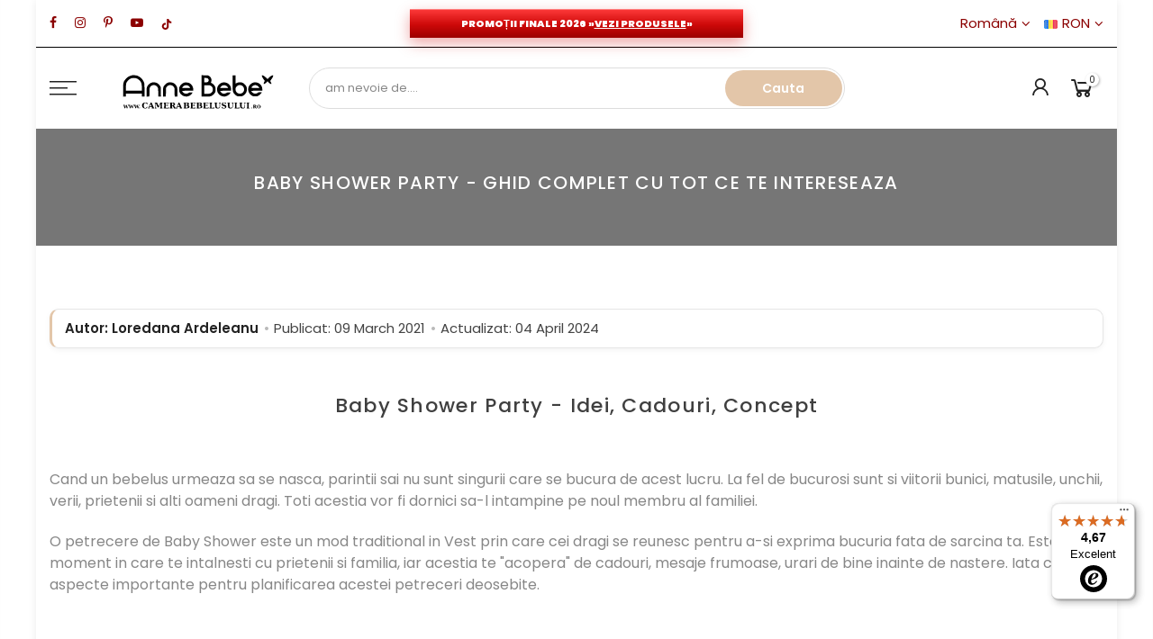

--- FILE ---
content_type: text/html; charset=utf-8
request_url: https://camerabebelusului.ro/web-pixels@1d2a099fw23dfb22ep557258f5m7a2edbae/custom/web-pixel-109248847@2/sandbox/modern/blogs/blog/baby-shower-party-ghid-complet-cu-tot-ce-te-intereseaza
body_size: -115
content:
<!DOCTYPE html>
<html>
  <head>
    <meta charset="utf-8">
    <title>Web Pixels Manager Sandbox</title>
    <script src="https://camerabebelusului.ro/cdn/wpm/s1d2a099fw23dfb22ep557258f5m7a2edbaem.js"></script>

    <script type="text/javascript">
  (function(shopify) {shopify.extend('WebPixel::Render', function(api) {
var analytics=api.analytics,browser=api.browser,init=api.init;
(function(shopifyId ,scriptSrc) {
    let p = init?.context?.document?.location?.pathname; 
    if (p && (p.indexOf('/' + shopifyId) === 0 || p.indexOf('/checkout') === 0)) {
        window.dataReshape={shopify:{0:init,1:browser,2:analytics,3:api.customerPrivacy
}};
        let f = document.getElementsByTagName('script')[0],
            j = document.createElement('script');
        j.async = true;
        j.src = scriptSrc;
        f.parentNode.insertBefore(j, f);
    } else {
        analytics.subscribe("all_events", (function(i) {
          try { parent.postMessage(i,"*")}
          catch(a){window.console&&window.console.log(a)}
        }));
    }
})('24463179840', 'https://dre2.camerabebelusului.ro/main.js?id=CBJP80SZ');
});})(self.webPixelsManager.createShopifyExtend('109248847', 'custom'));

</script>

  </head>
  <body></body>
</html>


--- FILE ---
content_type: text/html; charset=utf-8
request_url: https://camerabebelusului.ro/search/?view=mn
body_size: 3735
content:
<div class="mb_nav_tabs flex al_center mb_cat_true">
    <div class="mb_nav_title pr mb_nav_ul flex al_center fl_center" data-id="#shopify-section-mb_nav_js"><span class="db truncate">Meniu</span></div><div class="mb_nav_title pr flex al_center fl_center active" data-id="#shopify-section-mb_cat_js"><span class="db truncate">Produse</span></div></div>
  <!-- <div id="shopify-section-mb_nav_js" class="mb_nav_tab active"><div id="shopify-section-mb_nav" class="shopify-section"><ul id="menu_mb_ul" class="nt_mb_menu"><li id="item_5d1a3af7-3402-413e-a2de-2a193b57dc70" class="menu-item item-level-0"><a href="https://WWW.CAMERABEBELUSULUI.RO" target="_self"><i class="las la-home mr__10 fs__20"></i>HOME</a></li><li id="item_menu_8XiEdY" class="menu-item item-level-0"><a href="/collections/noutati-camera-bebelusului" target="_self"><i class="las la-star mr__10 fs__20"></i>Noutati</a></li><li id="item_7ee48db6-6c7a-49cf-af11-f9101013443e" class="menu-item item-level-0 menu-item-has-children only_icon_true" >
                     <a href="/blogs/blog" target="_self"><span class="nav_link_txt flex al_center">Vezi sfaturile noastre! (BLOG)</span><span class="nav_link_icon ml__5"></span></a>
                     <ul class="sub-menu"><li class="menu-item item-level-1"><a href="https://camerabebelusului.ro/blogs/blog/tagged/mituri">Mituri</a></li><li class="menu-item item-level-1"><a href="https://camerabebelusului.ro/blogs/blog/tagged/oferte-camera-bebelusului">Oferte & Campanii</a></li><li class="menu-item item-level-1"><a href="https://camerabebelusului.ro/blogs/blog/tagged/idei-amenajare-camera-bebelusului">Camere Bebelusi</a></li><li class="menu-item item-level-1"><a href="https://camerabebelusului.ro/blogs/blog/tagged/trusouri-botez-bebelusi">Despre Botez</a></li><li class="menu-item item-level-1"><a href="https://camerabebelusului.ro/blogs/blog/tagged/hainute-si-accesorii-bebelusi">Hainute & Accesorii</a></li><li class="menu-item item-level-1"><a href="https://camerabebelusului.ro/blogs/blog/tagged/cadouri-botez-si-bebelusi">Idei Cadouri</a></li><li class="menu-item item-level-1"><a href="https://camerabebelusului.ro/blogs/blog/tagged/utile-sfaturi-puericultura">Sfaturi Specialisti</a></li></ul>
                  </li>
                 
<li id="item_mb_acc" class="menu-item item-level-0 menu-item-btns menu-item-acount"><a href="/account/login" class="push_side" data-id="#nt_login_canvas"><span class="iconbtns">Logheaza-te</span></a></li><li id="item_mb_help" class="menu-item item-level-0 menu-item-infos"><p class="menu_infos_title">Discuta cu un Consultant:</p><div class="menu_infos_text"><a href="tel:+40726005500"><i class="pegk pe-7s-call fwb mr__10"></i> 0726.005.500 Mobila &amp; Accesorii</a><br><a href="tel:+40728079254"><i class="pegk pe-7s-call fwb mr__10"></i> 0728.079.254 Botez &amp; Hainute</a></div></li><li id="item_d68f5d41-640e-47fb-b983-d3fb76a73997" class="menu-item item-level-0"><a href="https://www.instagram.com/camerabebelusului/" target="_blank">Instagram<span class="lbc_nav_mb ml__5" style="background-color: #01bad4">Follow!</span></a></li><li id="item_2a864b09-4435-43f4-90fd-3028f9dc504a" class="menu-item item-level-0"><a href="https://www.facebook.com/camerabebelusului" target="_blank">Facebook<span class="lbc_nav_mb ml__5" style="background-color: #01bad4">Like!</span></a></li></ul></div></div><div id="shopify-section-mb_cat_js" class="mb_nav_tab"><div id="shopify-section-mb_cat" class="shopify-section"><ul id="menu_mb_cat" class="nt_mb_menu"><li id="item_cat_Ub9E4i" class="menu-item item-level-0"><a href="https://camerabebelusului.ro/collections/reduceri-promotii-2026-ianuarie-februarie-2026?sort=number-extra-sort1-descending"><span style="color: #ff0000; font-size: 1.05em; font-weight: bold;">REDUCERI FINALE 2026 </span><span class="lbc_nav_mb ml__5" style="background-color: #ff0000">%</span></a></li><li id="item_1585641915360" class="menu-item item-level-0 menu-item-has-children only_icon_true" >
                        <a href="https://camerabebelusului.ro/collections/dormitoare-bebelusi?sort=extra-sort1-descending"><span class="nav_link_txt flex al_center">MOBILA BEBELUSI</span><span class="nav_link_icon ml__5"></span></a>
                           <ul class="sub-menu"><li class="menu-item item-level-1"><a href="/collections/mobila-in-stoc-livrare-instant">Livrare Imediata</a></li><li class="menu-item item-level-1 menu-item-has-children only_icon_true">
                                       <a href="/collections/pachete-mobila-bebe"><span class="nav_link_txt flex al_center">Pachete Promotionale</span><span class="nav_link_icon ml__5"></span></a>
                                       <ul class="sub-sub-menu"><li class="menu-item item-level-2"><a href="/collections/pachete-3-piese-mobilier-bebelusi">Pachete 3 Piese </a></li><li class="menu-item item-level-2"><a href="/collections/pachete-mobila-copii-4-piese">Pachete 4 Piese</a></li><li class="menu-item item-level-2"><a href="/collections/pachet-5-piese-mobila-bebelusi-si-copii">Pachete 5 Piese</a></li><li class="menu-item item-level-2"><a href="/collections/pachete-mobilier-bebelusi-6-piese">Pachete 6+ Piese</a></li></ul>
                                    </li><li class="menu-item item-level-1 menu-item-has-children only_icon_true">
                                       <a href="/collections/patuturi-bebelusi"><span class="nav_link_txt flex al_center">Patuturi</span><span class="nav_link_icon ml__5"></span></a>
                                       <ul class="sub-sub-menu"><li class="menu-item item-level-2"><a href="/collections/patuturi-bebelusi-transformabile">Patuturi Transformabile</a></li><li class="menu-item item-level-2"><a href="https://camerabebelusului.ro/collections/patuturi-co-sleeping?sort=extra-sort1-descending">Patuturi Co-Sleeping</a></li><li class="menu-item item-level-2"><a href="https://camerabebelusului.ro/collections/patuturi-medii?sort=extra-sort1-descending">Patuturi Medii</a></li><li class="menu-item item-level-2"><a href="/collections/patuturi-ovale">Patuturi Ovale</a></li><li class="menu-item item-level-2"><a href="/collections/patuturi-bebelusi/Cromoterapie">Patuturi cu Lampa Veghe Incorporata</a></li><li class="menu-item item-level-2"><a href="https://camerabebelusului.ro/collections/patuturi-elegante?sort=extra-sort1-descending">Patuturi Swarovski</a></li></ul>
                                    </li><li class="menu-item item-level-1"><a href="https://camerabebelusului.ro/collections/comode-bebelusi-infasat?sort=extra-sort1-descending">Comode</a></li><li class="menu-item item-level-1"><a href="https://camerabebelusului.ro/collections/dulapuri-bebelusi-si-copii?sort=extra-sort1-descending">Dulapuri</a></li></ul>
                     </li><li id="item_1585642130935" class="menu-item item-level-0 menu-item-has-children only_icon_true" >
                        <a href="https://camerabebelusului.ro/collections/accesorii-pat-bebe?sort=extra-sort1-descending"><span class="nav_link_txt flex al_center">ACCESORII PATUT</span><span class="nav_link_icon ml__5"></span></a>
                           <ul class="sub-menu"><li class="menu-item item-level-1 menu-item-has-children only_icon_true">
                                       <a href="/collections/saltele-patut-bebelusi"><span class="nav_link_txt flex al_center">Saltele Patut</span><span class="nav_link_icon ml__5"></span></a>
                                       <ul class="sub-sub-menu"><li class="menu-item item-level-2"><a href="/collections/saltea-patut-clasic">Saltea Patut Clasic</a></li><li class="menu-item item-level-2"><a href="/collections/saltea-patut-elegant">Saltea Patut Elegant</a></li><li class="menu-item item-level-2"><a href="/collections/saltea-pat-60x120">Saltea Pat 60x120 cm</a></li><li class="menu-item item-level-2"><a href="/collections/saltea-atipica">Saltea atipica</a></li></ul>
                                    </li><li class="menu-item item-level-1 menu-item-has-children only_icon_true">
                                       <a href="/collections/lenjerii-de-pat-bebelusi"><span class="nav_link_txt flex al_center">Textile Pat</span><span class="nav_link_icon ml__5"></span></a>
                                       <ul class="sub-sub-menu"><li class="menu-item item-level-2"><a href="/collections/lenjerii-de-pat-bebelusi">Lenjerii & Huse Patut</a></li><li class="menu-item item-level-2"><a href="/collections/aparatori-pat">Aparatori Patut</a></li><li class="menu-item item-level-2"><a href="/collections/seturi-de-patut-bebelusi">Seturi de Patut Bebelusi</a></li><li class="menu-item item-level-2"><a href="/collections/lenjerii-seturi-patut-co-sleeping">Lenjerii & Seturi Patut Co-sleeping</a></li></ul>
                                    </li><li class="menu-item item-level-1"><a href="/collections/sistem-de-infasat-bebelusi">Sistem de infasat bebelusi & Saci de Dormit</a></li><li class="menu-item item-level-1"><a href="/collections/baldachine-patut-bebelusi">Baldachine si Complementare</a></li><li class="menu-item item-level-1"><a href="/collections/perne-bebe-si-mami">Perne Bebelusi</a></li><li class="menu-item item-level-1"><a href="/collections/cos-transport-babynest">BabyNest & Cosulet</a></li><li class="menu-item item-level-1"><a href="/collections/carusele-patut-bebelusi">Carusele Patut</a></li><li class="menu-item item-level-1"><a href="/collections/organizatoare-si-paturici">Organizatoare si Paturici</a></li><li class="menu-item item-level-1"><a href="/collections/jucarii-patut-bebelusi">Jucarii pentru patut</a></li><li class="menu-item item-level-1"><a href="/collections/mese-infasat-si-huse">Mese infasat si Huse</a></li></ul>
                     </li><li id="item_cat_9EYq9E" class="menu-item item-level-0"><a href="/collections/dada-rocco-accesorii-patut-bebelusi">ACCESORII DADA&ROCCO</a></li><li id="item_1585642277236" class="menu-item item-level-0 menu-item-has-children only_icon_true" >
                        <a href="https://camerabebelusului.ro/collections/ingrijirea-si-igiena-bebelusului?sort=extra-sort1-descending"><span class="nav_link_txt flex al_center">ACASA & PLIMBARE</span><span class="nav_link_icon ml__5"></span></a>
                           <ul class="sub-menu"><li class="menu-item item-level-1"><a href="/collections/gentute-bebelusi-si-copii">Genti Maternitate & Rucsacuri</a></li><li class="menu-item item-level-1"><a href="/collections/accesorii-masa-copii">Accesorii Masa</a></li><li class="menu-item item-level-1"><a href="/collections/accesorii-baita-bebelusi">Accesorii Baita</a></li><li class="menu-item item-level-1"><a href="/collections/halate-si-prosoape-copii">Halate si Prosoape</a></li><li class="menu-item item-level-1"><a href="/collections/accesorii-carucior-bebelusi">Accesorii Carucior</a></li><li class="menu-item item-level-1"><a href="/collections/saci-dormit-pijamale-bebelusi">Saci dormit & Pijamale</a></li></ul>
                     </li><li id="item_884cf6d9-e085-4749-98df-ed9b607e4be2" class="menu-item item-level-0 menu-item-has-children only_icon_true" >
                        <a href="/collections/maternitate-mamici-bebe"><span class="nav_link_txt flex al_center">MATERNITATE 0 - 12 LUNI</span><span class="nav_link_icon ml__5"></span></a>
                           <ul class="sub-menu"><li class="menu-item item-level-1"><a href="/collections/pachete-nou-nascuti-fete-si-baieti">Set Maternitate</a></li><li class="menu-item item-level-1"><a href="/collections/produse-din-bumbac-organic">Hainute si Accesorii Bumbac Organic</a></li><li class="menu-item item-level-1"><a href="/collections/produse-din-in">Hainute si Accesorii din In</a></li><li class="menu-item item-level-1"><a href="/collections/produse-din-muselina">Hainute din Muselina</a></li><li class="menu-item item-level-1"><a href="/collections/paturici-pleduri-portbebe">Paturici & PortBebe</a></li><li class="menu-item item-level-1"><a href="/collections/scutece-textile-bebelusi">Scutece Bebelusi</a></li><li class="menu-item item-level-1"><a href="/collections/salopete-bebelusi">Salopete & Body</a></li><li class="menu-item item-level-1"><a href="/collections/halate-si-prosoape-copii">Prosoape Bebelusi</a></li><li class="menu-item item-level-1"><a href="/collections/perne-bebe-si-mami">Perne Bebelusi</a></li><li class="menu-item item-level-1"><a href="/collections/gentute-bebelusi-si-copii">Gentute Maternitate</a></li><li class="menu-item item-level-1"><a href="/collections/cos-transport-babynest">Cos Transport & BabyNest</a></li></ul>
                     </li><li id="item_1585642600575" class="menu-item item-level-0 menu-item-has-children only_icon_true" >
                        <a href="/collections/haine-bebe-0-24-luni"><span class="nav_link_txt flex al_center">HAINE BEBELUSI 0 - 36 LUNI</span><span class="nav_link_icon ml__5"></span></a>
                           <ul class="sub-menu"><li class="menu-item item-level-1 menu-item-has-children only_icon_true">
                                       <a href="/collections/haine-baieti-0-24-luni"><span class="nav_link_txt flex al_center">🧑 Haine Baieti 0 - 36 Luni</span><span class="nav_link_icon ml__5"></span></a>
                                       <ul class="sub-sub-menu"><li class="menu-item item-level-2"><a href="/collections/pachete-nou-nascuti-baieti">Pachete Nou Nascuti</a></li><li class="menu-item item-level-2"><a href="/collections/salopete-body-baieti">Salopete & Body</a></li><li class="menu-item item-level-2"><a href="/collections/costumase-botez-baieti-bebelusi">Costumase Elegante</a></li><li class="menu-item item-level-2"><a href="/collections/seturi-costumase-0-24-luni-baieti">Costumase Casual & Seturi</a></li><li class="menu-item item-level-2"><a href="/collections/geci-veste-baieti-0-24-luni">Geci & Veste Baieti</a></li><li class="menu-item item-level-2"><a href="/collections/pulovere-baieti-0-24-luni">Pulovere Baieti</a></li><li class="menu-item item-level-2"><a href="/collections/bluze-tricouri-baieti-0-24-luni">Bluze & Tricouri </a></li><li class="menu-item item-level-2"><a href="/collections/camasi-baieti-0-24-luni">Camasi Baieti</a></li><li class="menu-item item-level-2"><a href="/collections/pantaloni-baieti-0-24-luni">Pantaloni Baieti</a></li><li class="menu-item item-level-2"><a href="/collections/incaltaminte-baieti-0-24-luni">Incaltaminte Baieti</a></li><li class="menu-item item-level-2"><a href="/collections/accesorii-haine-baieti">Accesorii Haine Baieti</a></li></ul>
                                    </li><li class="menu-item item-level-1 menu-item-has-children only_icon_true">
                                       <a href="/collections/haine-fete-0-24-luni"><span class="nav_link_txt flex al_center">👧 Haine Fete 0 - 36 Luni</span><span class="nav_link_icon ml__5"></span></a>
                                       <ul class="sub-sub-menu"><li class="menu-item item-level-2"><a href="/collections/pachete-nou-nascuti">Pachete Nou Nascuti Fete</a></li><li class="menu-item item-level-2"><a href="/collections/rochite-elegante-fetite">Rochite Elegante</a></li><li class="menu-item item-level-2"><a href="/collections/seturi-rochite-0-24-luni-fete">Rochite Casual & Seturi</a></li><li class="menu-item item-level-2"><a href="/collections/salopete-body-fete">Salopete & Body Fete</a></li><li class="menu-item item-level-2"><a href="/collections/geci-veste-fete-0-24-luni">Geci & Veste Fete</a></li><li class="menu-item item-level-2"><a href="/collections/seturi-aniversare-1-an-fetite">Seturi Aniversare 1 An</a></li><li class="menu-item item-level-2"><a href="/collections/pantofi-ghete-fete">Incaltaminte Fete</a></li></ul>
                                    </li></ul>
                     </li><li id="item_21ee7c7c-82dd-45f0-843b-0999d1787c64" class="menu-item item-level-0"><a href="/collections/haine-tricotate-bebelusi-copii">TRICOTATE 2026</a></li><li id="item_cat_LDhn9p" class="menu-item item-level-0"><a href="/collections/combinezoane-bebelusi">COMBINEZOANE 2026</a></li><li id="item_1585642450066" class="menu-item item-level-0 menu-item-has-children only_icon_true" >
                        <a href="/collections/botez"><span class="nav_link_txt flex al_center">TRUSOURI BOTEZ</span><span class="nav_link_icon ml__5"></span></a>
                           <ul class="sub-menu"><li class="menu-item item-level-1 menu-item-has-children only_icon_true">
                                       <a href="/collections/botez-baieti"><span class="nav_link_txt flex al_center">Botez Baietei</span><span class="nav_link_icon ml__5"></span></a>
                                       <ul class="sub-sub-menu"><li class="menu-item item-level-2"><a href="/collections/set-botez-baieti">Seturi Botez Baietei</a></li><li class="menu-item item-level-2"><a href="/collections/costumase-botez-baieti-bebelusi">Costumase Botez Baieti</a></li><li class="menu-item item-level-2"><a href="/collections/trusouri-botez-baietei">Trusouri Botez Baieti</a></li><li class="menu-item item-level-2"><a href="/collections/lumanari-botez-baieti">Lumanari Botez Baieti</a></li><li class="menu-item item-level-2"><a href="/collections/cufere-botez-baietei">Cufere Botez Baieti</a></li><li class="menu-item item-level-2"><a href="/collections/marturii-botez">Marturii Botez</a></li><li class="menu-item item-level-2"><a href="/collections/monede-argint-cadouri-botez">Monede Argint</a></li><li class="menu-item item-level-2"><a href="/collections/cadouri-botez-bebe">Cadouri Botez</a></li></ul>
                                    </li><li class="menu-item item-level-1 menu-item-has-children only_icon_true">
                                       <a href="/collections/botez-fetite"><span class="nav_link_txt flex al_center">Botez Fetite</span><span class="nav_link_icon ml__5"></span></a>
                                       <ul class="sub-sub-menu"><li class="menu-item item-level-2"><a href="/collections/set-botez-fetite">Seturi Botez Fetite</a></li><li class="menu-item item-level-2"><a href="/collections/rochite-botez-fete">Rochite Botez Fetite</a></li><li class="menu-item item-level-2"><a href="/collections/trusouri-botez-fete">Trusouri Botez Fetite</a></li><li class="menu-item item-level-2"><a href="/collections/lumanari-botez-fetite">Lumanari Botez Fetite</a></li><li class="menu-item item-level-2"><a href="/collections/cufere-botez-fetite">Cufere Botez Fetite</a></li><li class="menu-item item-level-2"><a href="/collections/marturii-botez">Marturii Botez</a></li><li class="menu-item item-level-2"><a href="/collections/monede-argint-cadouri-botez">Monede Argint</a></li><li class="menu-item item-level-2"><a href="/collections/cadouri-botez-bebe">Cadouri Botez</a></li></ul>
                                    </li><li class="menu-item item-level-1"><a href="/collections/botez-traditional">Botez Traditional</a></li></ul>
                     </li><li id="item_1585642644518" class="menu-item item-level-0 menu-item-has-children only_icon_true" >
                        <a href="/collections/cadouri"><span class="nav_link_txt flex al_center">CADOURI & JUCARII</span><span class="nav_link_icon ml__5"></span></a>
                           <ul class="sub-menu"><li class="menu-item item-level-1"><a href="/collections/jucarii-termice-bebelusi">Jucarii Termice Colici</a></li><li class="menu-item item-level-1"><a href="/collections/jucarii-copii-si-bebelusi">Jucarii Bebelusi si Copii</a></li><li class="menu-item item-level-1"><a href="/collections/papusi-bebe-si-copii">Papusi Premium si Reborn</a></li><li class="menu-item item-level-1"><a href="/collections/paturica-activitati-bebelusi-copii">Locuri de joaca</a></li><li class="menu-item item-level-1"><a href="/collections/rame-si-albume-foto">Rame si Albume</a></li><li class="menu-item item-level-1"><a href="/collections/carusele-patut-bebelusi">Carusele patut</a></li><li class="menu-item item-level-1"><a href="/collections/lampi-veghe-si-veioze-camera-copilului">Lampi de Veghe</a></li><li class="menu-item item-level-1"><a href="/collections/pachete-nou-nascuti-fete-si-baieti">Seturi Nou Nascuti</a></li><li class="menu-item item-level-1"><a href="/collections/cadouri-botez-bebe">Cadouri Nou Nascuti</a></li><li class="menu-item item-level-1"><a href="/collections/cadouri-baby-shower">Baby Shower</a></li></ul>
                     </li><li id="item_9e8afc33-f731-4e9e-9853-c27786bd62e6" class="menu-item item-level-0"><a href="/pages/brands">BRANDURI</a></li><li id="item_70f1fa75-9755-40ad-8245-9547150f4a01" class="menu-item item-level-0"><a href="/collections/oferta-produse-resigilate">RESIGILATE</a></li><li id="item_cat_ayxpxA" class="menu-item item-level-0"><a href="https://camerabebelusului.ro/account/login"><i class="las la-heart mr__10 fs__20"></i>Contul Meu</a></li></ul>
</div></div>-->
  <div id="shopify-section-mb_cat_js" class="mb_nav_tab active"><div id="shopify-section-mb_cat" class="shopify-section"><ul id="menu_mb_cat" class="nt_mb_menu"><li id="item_cat_Ub9E4i" class="menu-item item-level-0"><a href="https://camerabebelusului.ro/collections/reduceri-promotii-2026-ianuarie-februarie-2026?sort=number-extra-sort1-descending"><span style="color: #ff0000; font-size: 1.05em; font-weight: bold;">REDUCERI FINALE 2026 </span><span class="lbc_nav_mb ml__5" style="background-color: #ff0000">%</span></a></li><li id="item_1585641915360" class="menu-item item-level-0 menu-item-has-children only_icon_true" >
                        <a href="https://camerabebelusului.ro/collections/dormitoare-bebelusi?sort=extra-sort1-descending"><span class="nav_link_txt flex al_center">MOBILA BEBELUSI</span><span class="nav_link_icon ml__5"></span></a>
                           <ul class="sub-menu"><li class="menu-item item-level-1"><a href="/collections/mobila-in-stoc-livrare-instant">Livrare Imediata</a></li><li class="menu-item item-level-1 menu-item-has-children only_icon_true">
                                       <a href="/collections/pachete-mobila-bebe"><span class="nav_link_txt flex al_center">Pachete Promotionale</span><span class="nav_link_icon ml__5"></span></a>
                                       <ul class="sub-sub-menu"><li class="menu-item item-level-2"><a href="/collections/pachete-3-piese-mobilier-bebelusi">Pachete 3 Piese </a></li><li class="menu-item item-level-2"><a href="/collections/pachete-mobila-copii-4-piese">Pachete 4 Piese</a></li><li class="menu-item item-level-2"><a href="/collections/pachet-5-piese-mobila-bebelusi-si-copii">Pachete 5 Piese</a></li><li class="menu-item item-level-2"><a href="/collections/pachete-mobilier-bebelusi-6-piese">Pachete 6+ Piese</a></li></ul>
                                    </li><li class="menu-item item-level-1 menu-item-has-children only_icon_true">
                                       <a href="/collections/patuturi-bebelusi"><span class="nav_link_txt flex al_center">Patuturi</span><span class="nav_link_icon ml__5"></span></a>
                                       <ul class="sub-sub-menu"><li class="menu-item item-level-2"><a href="/collections/patuturi-bebelusi-transformabile">Patuturi Transformabile</a></li><li class="menu-item item-level-2"><a href="https://camerabebelusului.ro/collections/patuturi-co-sleeping?sort=extra-sort1-descending">Patuturi Co-Sleeping</a></li><li class="menu-item item-level-2"><a href="https://camerabebelusului.ro/collections/patuturi-medii?sort=extra-sort1-descending">Patuturi Medii</a></li><li class="menu-item item-level-2"><a href="/collections/patuturi-ovale">Patuturi Ovale</a></li><li class="menu-item item-level-2"><a href="/collections/patuturi-bebelusi/Cromoterapie">Patuturi cu Lampa Veghe Incorporata</a></li><li class="menu-item item-level-2"><a href="https://camerabebelusului.ro/collections/patuturi-elegante?sort=extra-sort1-descending">Patuturi Swarovski</a></li></ul>
                                    </li><li class="menu-item item-level-1"><a href="https://camerabebelusului.ro/collections/comode-bebelusi-infasat?sort=extra-sort1-descending">Comode</a></li><li class="menu-item item-level-1"><a href="https://camerabebelusului.ro/collections/dulapuri-bebelusi-si-copii?sort=extra-sort1-descending">Dulapuri</a></li></ul>
                     </li><li id="item_1585642130935" class="menu-item item-level-0 menu-item-has-children only_icon_true" >
                        <a href="https://camerabebelusului.ro/collections/accesorii-pat-bebe?sort=extra-sort1-descending"><span class="nav_link_txt flex al_center">ACCESORII PATUT</span><span class="nav_link_icon ml__5"></span></a>
                           <ul class="sub-menu"><li class="menu-item item-level-1 menu-item-has-children only_icon_true">
                                       <a href="/collections/saltele-patut-bebelusi"><span class="nav_link_txt flex al_center">Saltele Patut</span><span class="nav_link_icon ml__5"></span></a>
                                       <ul class="sub-sub-menu"><li class="menu-item item-level-2"><a href="/collections/saltea-patut-clasic">Saltea Patut Clasic</a></li><li class="menu-item item-level-2"><a href="/collections/saltea-patut-elegant">Saltea Patut Elegant</a></li><li class="menu-item item-level-2"><a href="/collections/saltea-pat-60x120">Saltea Pat 60x120 cm</a></li><li class="menu-item item-level-2"><a href="/collections/saltea-atipica">Saltea atipica</a></li></ul>
                                    </li><li class="menu-item item-level-1 menu-item-has-children only_icon_true">
                                       <a href="/collections/lenjerii-de-pat-bebelusi"><span class="nav_link_txt flex al_center">Textile Pat</span><span class="nav_link_icon ml__5"></span></a>
                                       <ul class="sub-sub-menu"><li class="menu-item item-level-2"><a href="/collections/lenjerii-de-pat-bebelusi">Lenjerii & Huse Patut</a></li><li class="menu-item item-level-2"><a href="/collections/aparatori-pat">Aparatori Patut</a></li><li class="menu-item item-level-2"><a href="/collections/seturi-de-patut-bebelusi">Seturi de Patut Bebelusi</a></li><li class="menu-item item-level-2"><a href="/collections/lenjerii-seturi-patut-co-sleeping">Lenjerii & Seturi Patut Co-sleeping</a></li></ul>
                                    </li><li class="menu-item item-level-1"><a href="/collections/sistem-de-infasat-bebelusi">Sistem de infasat bebelusi & Saci de Dormit</a></li><li class="menu-item item-level-1"><a href="/collections/baldachine-patut-bebelusi">Baldachine si Complementare</a></li><li class="menu-item item-level-1"><a href="/collections/perne-bebe-si-mami">Perne Bebelusi</a></li><li class="menu-item item-level-1"><a href="/collections/cos-transport-babynest">BabyNest & Cosulet</a></li><li class="menu-item item-level-1"><a href="/collections/carusele-patut-bebelusi">Carusele Patut</a></li><li class="menu-item item-level-1"><a href="/collections/organizatoare-si-paturici">Organizatoare si Paturici</a></li><li class="menu-item item-level-1"><a href="/collections/jucarii-patut-bebelusi">Jucarii pentru patut</a></li><li class="menu-item item-level-1"><a href="/collections/mese-infasat-si-huse">Mese infasat si Huse</a></li></ul>
                     </li><li id="item_cat_9EYq9E" class="menu-item item-level-0"><a href="/collections/dada-rocco-accesorii-patut-bebelusi">ACCESORII DADA&ROCCO</a></li><li id="item_1585642277236" class="menu-item item-level-0 menu-item-has-children only_icon_true" >
                        <a href="https://camerabebelusului.ro/collections/ingrijirea-si-igiena-bebelusului?sort=extra-sort1-descending"><span class="nav_link_txt flex al_center">ACASA & PLIMBARE</span><span class="nav_link_icon ml__5"></span></a>
                           <ul class="sub-menu"><li class="menu-item item-level-1"><a href="/collections/gentute-bebelusi-si-copii">Genti Maternitate & Rucsacuri</a></li><li class="menu-item item-level-1"><a href="/collections/accesorii-masa-copii">Accesorii Masa</a></li><li class="menu-item item-level-1"><a href="/collections/accesorii-baita-bebelusi">Accesorii Baita</a></li><li class="menu-item item-level-1"><a href="/collections/halate-si-prosoape-copii">Halate si Prosoape</a></li><li class="menu-item item-level-1"><a href="/collections/accesorii-carucior-bebelusi">Accesorii Carucior</a></li><li class="menu-item item-level-1"><a href="/collections/saci-dormit-pijamale-bebelusi">Saci dormit & Pijamale</a></li></ul>
                     </li><li id="item_884cf6d9-e085-4749-98df-ed9b607e4be2" class="menu-item item-level-0 menu-item-has-children only_icon_true" >
                        <a href="/collections/maternitate-mamici-bebe"><span class="nav_link_txt flex al_center">MATERNITATE 0 - 12 LUNI</span><span class="nav_link_icon ml__5"></span></a>
                           <ul class="sub-menu"><li class="menu-item item-level-1"><a href="/collections/pachete-nou-nascuti-fete-si-baieti">Set Maternitate</a></li><li class="menu-item item-level-1"><a href="/collections/produse-din-bumbac-organic">Hainute si Accesorii Bumbac Organic</a></li><li class="menu-item item-level-1"><a href="/collections/produse-din-in">Hainute si Accesorii din In</a></li><li class="menu-item item-level-1"><a href="/collections/produse-din-muselina">Hainute din Muselina</a></li><li class="menu-item item-level-1"><a href="/collections/paturici-pleduri-portbebe">Paturici & PortBebe</a></li><li class="menu-item item-level-1"><a href="/collections/scutece-textile-bebelusi">Scutece Bebelusi</a></li><li class="menu-item item-level-1"><a href="/collections/salopete-bebelusi">Salopete & Body</a></li><li class="menu-item item-level-1"><a href="/collections/halate-si-prosoape-copii">Prosoape Bebelusi</a></li><li class="menu-item item-level-1"><a href="/collections/perne-bebe-si-mami">Perne Bebelusi</a></li><li class="menu-item item-level-1"><a href="/collections/gentute-bebelusi-si-copii">Gentute Maternitate</a></li><li class="menu-item item-level-1"><a href="/collections/cos-transport-babynest">Cos Transport & BabyNest</a></li></ul>
                     </li><li id="item_1585642600575" class="menu-item item-level-0 menu-item-has-children only_icon_true" >
                        <a href="/collections/haine-bebe-0-24-luni"><span class="nav_link_txt flex al_center">HAINE BEBELUSI 0 - 36 LUNI</span><span class="nav_link_icon ml__5"></span></a>
                           <ul class="sub-menu"><li class="menu-item item-level-1 menu-item-has-children only_icon_true">
                                       <a href="/collections/haine-baieti-0-24-luni"><span class="nav_link_txt flex al_center">🧑 Haine Baieti 0 - 36 Luni</span><span class="nav_link_icon ml__5"></span></a>
                                       <ul class="sub-sub-menu"><li class="menu-item item-level-2"><a href="/collections/pachete-nou-nascuti-baieti">Pachete Nou Nascuti</a></li><li class="menu-item item-level-2"><a href="/collections/salopete-body-baieti">Salopete & Body</a></li><li class="menu-item item-level-2"><a href="/collections/costumase-botez-baieti-bebelusi">Costumase Elegante</a></li><li class="menu-item item-level-2"><a href="/collections/seturi-costumase-0-24-luni-baieti">Costumase Casual & Seturi</a></li><li class="menu-item item-level-2"><a href="/collections/geci-veste-baieti-0-24-luni">Geci & Veste Baieti</a></li><li class="menu-item item-level-2"><a href="/collections/pulovere-baieti-0-24-luni">Pulovere Baieti</a></li><li class="menu-item item-level-2"><a href="/collections/bluze-tricouri-baieti-0-24-luni">Bluze & Tricouri </a></li><li class="menu-item item-level-2"><a href="/collections/camasi-baieti-0-24-luni">Camasi Baieti</a></li><li class="menu-item item-level-2"><a href="/collections/pantaloni-baieti-0-24-luni">Pantaloni Baieti</a></li><li class="menu-item item-level-2"><a href="/collections/incaltaminte-baieti-0-24-luni">Incaltaminte Baieti</a></li><li class="menu-item item-level-2"><a href="/collections/accesorii-haine-baieti">Accesorii Haine Baieti</a></li></ul>
                                    </li><li class="menu-item item-level-1 menu-item-has-children only_icon_true">
                                       <a href="/collections/haine-fete-0-24-luni"><span class="nav_link_txt flex al_center">👧 Haine Fete 0 - 36 Luni</span><span class="nav_link_icon ml__5"></span></a>
                                       <ul class="sub-sub-menu"><li class="menu-item item-level-2"><a href="/collections/pachete-nou-nascuti">Pachete Nou Nascuti Fete</a></li><li class="menu-item item-level-2"><a href="/collections/rochite-elegante-fetite">Rochite Elegante</a></li><li class="menu-item item-level-2"><a href="/collections/seturi-rochite-0-24-luni-fete">Rochite Casual & Seturi</a></li><li class="menu-item item-level-2"><a href="/collections/salopete-body-fete">Salopete & Body Fete</a></li><li class="menu-item item-level-2"><a href="/collections/geci-veste-fete-0-24-luni">Geci & Veste Fete</a></li><li class="menu-item item-level-2"><a href="/collections/seturi-aniversare-1-an-fetite">Seturi Aniversare 1 An</a></li><li class="menu-item item-level-2"><a href="/collections/pantofi-ghete-fete">Incaltaminte Fete</a></li></ul>
                                    </li></ul>
                     </li><li id="item_21ee7c7c-82dd-45f0-843b-0999d1787c64" class="menu-item item-level-0"><a href="/collections/haine-tricotate-bebelusi-copii">TRICOTATE 2026</a></li><li id="item_cat_LDhn9p" class="menu-item item-level-0"><a href="/collections/combinezoane-bebelusi">COMBINEZOANE 2026</a></li><li id="item_1585642450066" class="menu-item item-level-0 menu-item-has-children only_icon_true" >
                        <a href="/collections/botez"><span class="nav_link_txt flex al_center">TRUSOURI BOTEZ</span><span class="nav_link_icon ml__5"></span></a>
                           <ul class="sub-menu"><li class="menu-item item-level-1 menu-item-has-children only_icon_true">
                                       <a href="/collections/botez-baieti"><span class="nav_link_txt flex al_center">Botez Baietei</span><span class="nav_link_icon ml__5"></span></a>
                                       <ul class="sub-sub-menu"><li class="menu-item item-level-2"><a href="/collections/set-botez-baieti">Seturi Botez Baietei</a></li><li class="menu-item item-level-2"><a href="/collections/costumase-botez-baieti-bebelusi">Costumase Botez Baieti</a></li><li class="menu-item item-level-2"><a href="/collections/trusouri-botez-baietei">Trusouri Botez Baieti</a></li><li class="menu-item item-level-2"><a href="/collections/lumanari-botez-baieti">Lumanari Botez Baieti</a></li><li class="menu-item item-level-2"><a href="/collections/cufere-botez-baietei">Cufere Botez Baieti</a></li><li class="menu-item item-level-2"><a href="/collections/marturii-botez">Marturii Botez</a></li><li class="menu-item item-level-2"><a href="/collections/monede-argint-cadouri-botez">Monede Argint</a></li><li class="menu-item item-level-2"><a href="/collections/cadouri-botez-bebe">Cadouri Botez</a></li></ul>
                                    </li><li class="menu-item item-level-1 menu-item-has-children only_icon_true">
                                       <a href="/collections/botez-fetite"><span class="nav_link_txt flex al_center">Botez Fetite</span><span class="nav_link_icon ml__5"></span></a>
                                       <ul class="sub-sub-menu"><li class="menu-item item-level-2"><a href="/collections/set-botez-fetite">Seturi Botez Fetite</a></li><li class="menu-item item-level-2"><a href="/collections/rochite-botez-fete">Rochite Botez Fetite</a></li><li class="menu-item item-level-2"><a href="/collections/trusouri-botez-fete">Trusouri Botez Fetite</a></li><li class="menu-item item-level-2"><a href="/collections/lumanari-botez-fetite">Lumanari Botez Fetite</a></li><li class="menu-item item-level-2"><a href="/collections/cufere-botez-fetite">Cufere Botez Fetite</a></li><li class="menu-item item-level-2"><a href="/collections/marturii-botez">Marturii Botez</a></li><li class="menu-item item-level-2"><a href="/collections/monede-argint-cadouri-botez">Monede Argint</a></li><li class="menu-item item-level-2"><a href="/collections/cadouri-botez-bebe">Cadouri Botez</a></li></ul>
                                    </li><li class="menu-item item-level-1"><a href="/collections/botez-traditional">Botez Traditional</a></li></ul>
                     </li><li id="item_1585642644518" class="menu-item item-level-0 menu-item-has-children only_icon_true" >
                        <a href="/collections/cadouri"><span class="nav_link_txt flex al_center">CADOURI & JUCARII</span><span class="nav_link_icon ml__5"></span></a>
                           <ul class="sub-menu"><li class="menu-item item-level-1"><a href="/collections/jucarii-termice-bebelusi">Jucarii Termice Colici</a></li><li class="menu-item item-level-1"><a href="/collections/jucarii-copii-si-bebelusi">Jucarii Bebelusi si Copii</a></li><li class="menu-item item-level-1"><a href="/collections/papusi-bebe-si-copii">Papusi Premium si Reborn</a></li><li class="menu-item item-level-1"><a href="/collections/paturica-activitati-bebelusi-copii">Locuri de joaca</a></li><li class="menu-item item-level-1"><a href="/collections/rame-si-albume-foto">Rame si Albume</a></li><li class="menu-item item-level-1"><a href="/collections/carusele-patut-bebelusi">Carusele patut</a></li><li class="menu-item item-level-1"><a href="/collections/lampi-veghe-si-veioze-camera-copilului">Lampi de Veghe</a></li><li class="menu-item item-level-1"><a href="/collections/pachete-nou-nascuti-fete-si-baieti">Seturi Nou Nascuti</a></li><li class="menu-item item-level-1"><a href="/collections/cadouri-botez-bebe">Cadouri Nou Nascuti</a></li><li class="menu-item item-level-1"><a href="/collections/cadouri-baby-shower">Baby Shower</a></li></ul>
                     </li><li id="item_9e8afc33-f731-4e9e-9853-c27786bd62e6" class="menu-item item-level-0"><a href="/pages/brands">BRANDURI</a></li><li id="item_70f1fa75-9755-40ad-8245-9547150f4a01" class="menu-item item-level-0"><a href="/collections/oferta-produse-resigilate">RESIGILATE</a></li><li id="item_cat_ayxpxA" class="menu-item item-level-0"><a href="https://camerabebelusului.ro/account/login"><i class="las la-heart mr__10 fs__20"></i>Contul Meu</a></li></ul>
</div></div><div id="shopify-section-mb_nav_js" class="mb_nav_tab"><div id="shopify-section-mb_nav" class="shopify-section"><ul id="menu_mb_ul" class="nt_mb_menu"><li id="item_5d1a3af7-3402-413e-a2de-2a193b57dc70" class="menu-item item-level-0"><a href="https://WWW.CAMERABEBELUSULUI.RO" target="_self"><i class="las la-home mr__10 fs__20"></i>HOME</a></li><li id="item_menu_8XiEdY" class="menu-item item-level-0"><a href="/collections/noutati-camera-bebelusului" target="_self"><i class="las la-star mr__10 fs__20"></i>Noutati</a></li><li id="item_7ee48db6-6c7a-49cf-af11-f9101013443e" class="menu-item item-level-0 menu-item-has-children only_icon_true" >
                     <a href="/blogs/blog" target="_self"><span class="nav_link_txt flex al_center">Vezi sfaturile noastre! (BLOG)</span><span class="nav_link_icon ml__5"></span></a>
                     <ul class="sub-menu"><li class="menu-item item-level-1"><a href="https://camerabebelusului.ro/blogs/blog/tagged/mituri">Mituri</a></li><li class="menu-item item-level-1"><a href="https://camerabebelusului.ro/blogs/blog/tagged/oferte-camera-bebelusului">Oferte & Campanii</a></li><li class="menu-item item-level-1"><a href="https://camerabebelusului.ro/blogs/blog/tagged/idei-amenajare-camera-bebelusului">Camere Bebelusi</a></li><li class="menu-item item-level-1"><a href="https://camerabebelusului.ro/blogs/blog/tagged/trusouri-botez-bebelusi">Despre Botez</a></li><li class="menu-item item-level-1"><a href="https://camerabebelusului.ro/blogs/blog/tagged/hainute-si-accesorii-bebelusi">Hainute & Accesorii</a></li><li class="menu-item item-level-1"><a href="https://camerabebelusului.ro/blogs/blog/tagged/cadouri-botez-si-bebelusi">Idei Cadouri</a></li><li class="menu-item item-level-1"><a href="https://camerabebelusului.ro/blogs/blog/tagged/utile-sfaturi-puericultura">Sfaturi Specialisti</a></li></ul>
                  </li>
                 
<li id="item_mb_acc" class="menu-item item-level-0 menu-item-btns menu-item-acount"><a href="/account/login" class="push_side" data-id="#nt_login_canvas"><span class="iconbtns">Logheaza-te</span></a></li><li id="item_mb_help" class="menu-item item-level-0 menu-item-infos"><p class="menu_infos_title">Discuta cu un Consultant:</p><div class="menu_infos_text"><a href="tel:+40726005500"><i class="pegk pe-7s-call fwb mr__10"></i> 0726.005.500 Mobila &amp; Accesorii</a><br><a href="tel:+40728079254"><i class="pegk pe-7s-call fwb mr__10"></i> 0728.079.254 Botez &amp; Hainute</a></div></li><li id="item_d68f5d41-640e-47fb-b983-d3fb76a73997" class="menu-item item-level-0"><a href="https://www.instagram.com/camerabebelusului/" target="_blank">Instagram<span class="lbc_nav_mb ml__5" style="background-color: #01bad4">Follow!</span></a></li><li id="item_2a864b09-4435-43f4-90fd-3028f9dc504a" class="menu-item item-level-0"><a href="https://www.facebook.com/camerabebelusului" target="_blank">Facebook<span class="lbc_nav_mb ml__5" style="background-color: #01bad4">Like!</span></a></li></ul></div></div>

--- FILE ---
content_type: text/html; charset=utf-8
request_url: https://camerabebelusului.ro/cart/?view=login
body_size: 1256
content:
<form method="post" action="/account/login" id="customer_login" accept-charset="UTF-8" data-login-with-shop-sign-in="true" novalidate="novalidate" class="nt_mini_cart flex column h__100 is_selected"><input type="hidden" name="form_type" value="customer_login" /><input type="hidden" name="utf8" value="✓" /><div class="mini_cart_header flex fl_between al_center"><div class="h3 widget-title tu fs__16 mg__0">Logheaza-te</div><i class="close_pp pegk pe-7s-close ts__03 cd"></i></div>
  <div class="mini_cart_wrap">
     <div class="mini_cart_content fixcl-scroll">
        <div class="fixcl-scroll-content"><input type="hidden" name="checkout_url" value="/collections/accesorii-recomandari-marketing" /><p class="form-row">
          <label for="CustomerEmail">E-mail <span class="required">*</span></label>
          <input type="email" name="customer[email]" id="CustomerEmail" autocomplete="email" autocorrect="off" autocapitalize="off">
          </p><p class="form-row">
            <label for="CustomerPassword">Parola <span class="required">*</span></label>
            <input type="password" value="" name="customer[password]"id="CustomerPassword">
          </p><input type="submit" class="button button_primary w__100 tu js_add_ld" value="Logare">
            <br>
            <p class="mb__10 mt__20">Client nou? <a data-no-instant rel="nofollow" href='/' data-id='#RegisterForm' class="link_acc">Creaza un cont</a></p><p>Parola uitata? <a data-no-instant rel="nofollow" href="#recover" data-id='#RecoverForm'class="link_acc">Recupereaza Parola</a></p></div>
     </div>
  </div></form><form method="post" action="/account/recover" id="RecoverForm" accept-charset="UTF-8" class="nt_mini_cart flex column h__100"><input type="hidden" name="form_type" value="recover_customer_password" /><input type="hidden" name="utf8" value="✓" /><div class="mini_cart_header flex fl_between al_center"><div class="h3 widget-title tu fs__16 mg__0">Recupereaza Parola</div><i class="close_pp pegk pe-7s-close ts__03 cd"></i></div>
  <div class="mini_cart_wrap">
     <div class="mini_cart_content fixcl-scroll">
        <div class="fixcl-scroll-content">
          <p class="form-row">
              <label for="RecoverEmail">Adresa de email</label>
              <input type="email" value="" name="email" id="RecoverEmail" class="input-full" autocorrect="off" autocapitalize="off"></p>
          <input type="submit" class="button button_primary w__100 tu js_add_ld" value="Reseteaza parola">
          <br>
          <p class="mb__10 mt__20">Ultima parola amintita? <a data-no-instant rel="nofollow" href='/' data-id='#customer_login' class="link_acc">Revino la logare</a></p>
        </div>
     </div>
  </div></form><form method="post" action="/account" id="RegisterForm" accept-charset="UTF-8" data-login-with-shop-sign-up="true" novalidate="novalidate" class="nt_mini_cart flex column h__100"><input type="hidden" name="form_type" value="create_customer" /><input type="hidden" name="utf8" value="✓" /><div class="mini_cart_header flex fl_between al_center"><div class="h3 widget-title tu fs__16 mg__0">Inregistreaza-te</div><i class="close_pp pegk pe-7s-close ts__03 cd"></i></div>
  <div class="mini_cart_wrap">
     <div class="mini_cart_content fixcl-scroll">
        <div class="fixcl-scroll-content">
          <p class="form-row">
           <label for="-FirstName">Nume</label>
           <input type="text" name="customer[first_name]" id="-FirstName"  autocomplete="given-name">
          </p>
          <p class="form-row">
           <label for="-LastName">Prenume</label>
           <input type="text" name="customer[last_name]" id="-LastName"  autocomplete="family-name">
          </p>
          <p class="form-row">
           <label for="-email">E-mail <span class="required">*</span></label>
           <input type="email" name="customer[email]" id="-email" class="" autocorrect="off" autocapitalize="off" autocomplete="email" aria-required="true">
          </p>
          <p class="form-row">
           <label for="-password">Parola <span class="required">*</span></label>
           <input type="password" name="customer[password]" id="-password" class="" aria-required="true">
           </p><p class="form-row tl fs__13">Prin creearea unui cont vei putea face cumparaturile mai rapid, vei fi la curent cu statusurile comenzilor tale, si vei tine evidenta comenzilor efectuate. Informatiile tale personale transmise vor fi stocate si procesate in conformitate cu <a href = "/pages/politica-de-confidentialitate" class = "privacy-policy-link fwb" = "_ blank"> politica noastra de confidentialitate </a>. </p><input type="submit" value="Inregistreaza-te" class="button button_primary w__100 tu js_add_ld">
           <br>
           <p class="mb__10 mt__20">Ai cont deja ? <a data-no-instant rel="nofollow" href='/' data-id='#customer_login' class="link_acc">Logheaza-te aici</a></p>
        </div>
     </div>
  </div></form>

--- FILE ---
content_type: text/css
request_url: https://camerabebelusului.ro/cdn/shop/t/43/assets/custom.css?enable_css_minification=1&v=63474818908130693211720067822
body_size: -581
content:
.boost-pfs-addtocart-btn{border-color:#fff!important}a.lang-item.cg.db.flagst4.flagst4-.flagst4-ro.selected.lazyloaded,span.current.dib.flagst4.flagst4-.flagst4-ro.lazyloaded{text-transform:capitalize}
/*# sourceMappingURL=/cdn/shop/t/43/assets/custom.css.map?enable_css_minification=1&v=63474818908130693211720067822 */


--- FILE ---
content_type: text/css
request_url: https://camerabebelusului.ro/cdn/shop/t/43/assets/seo-blocks.css?v=18126204042373195201755169225
body_size: 314
content:
:root{--brand: #e3c6a9;--card-bg: #fff;--card-border: #e6e6e6;--card-shadow: 0 2px 6px rgba(0,0,0,.05);--text-strong: #202020;--text-normal: #555;--muted: #fafafa;--header-offset: 100px}.cb-card,.article-faq{background:var(--card-bg);border:1px solid var(--card-border);border-radius:12px;padding:22px 24px;margin:28px 0;box-shadow:var(--card-shadow)}.cb-card h2,.article-faq h2{font-size:1.25rem;font-weight:600;color:var(--text-strong);margin:0 0 14px;letter-spacing:.1px;position:relative}.cb-card h2:after,.article-faq h2:after{content:"";position:absolute;left:0;bottom:-8px;width:38px;height:3px;border-radius:3px;background:var(--brand)}.cb-card p{margin:0 0 10px}.cb-card p:last-child{margin-bottom:0}.article-faq details{border:1px solid #ececec;border-radius:10px;background:#fff;margin:14px 0;overflow:hidden;transition:box-shadow .25s ease,border-color .25s ease,background .25s ease;scroll-margin-top:var(--header-offset)}.article-faq details:hover{box-shadow:0 2px 6px #0000000a}.article-faq summary{display:flex;align-items:center;justify-content:flex-start;gap:10px;font-weight:600;cursor:pointer;list-style:none;padding:14px 16px;transition:background .25s ease}.article-faq summary:hover{background:#f7f7f7}.faq-question-text{flex:1 1 auto;min-width:0}.faq-link{margin-left:auto;flex:0 0 auto;text-decoration:none;color:var(--brand);opacity:.6;display:inline-flex;align-items:center;transition:opacity .2s ease,transform .2s ease;font-size:16px;line-height:1}.article-faq summary:hover .faq-link{opacity:.9;transform:translateY(-1px)}.article-faq summary::-webkit-details-marker{display:none}.article-faq summary:before{content:"+";width:24px;height:24px;border:1px solid #dcdcdc;border-radius:50%;box-sizing:border-box;display:inline-flex;align-items:center;justify-content:center;font-weight:700;font-size:14px;line-height:1;color:#333;background:#fff;transition:background .25s ease,border-color .25s ease,color .25s ease,transform .25s ease}.article-faq summary:hover:before{border-color:var(--brand)}.article-faq details[open] summary:before{content:"\2013";width:24px;height:24px;border:1px solid var(--brand);border-radius:50%;box-sizing:border-box;display:inline-flex;align-items:center;justify-content:center;font-weight:700;font-size:14px;line-height:1;color:#fff;background:var(--brand);transform:rotate(180deg)}.article-faq details[open]{border-color:var(--card-border);box-shadow:0 2px 6px #0000000a}.article-faq details[open] summary{background:#e3c6a91f;background:color-mix(in srgb,var(--brand) 12%,white)}.article-faq details>div{padding:14px 16px 16px;border-top:1px solid #f2f2f2;color:var(--text-normal);line-height:1.55}.article-faq summary:focus-visible{outline:2px solid var(--brand);outline-offset:2px;border-radius:6px}@media (max-width: 640px){.cb-card,.article-faq{padding:16px 14px}.cb-card h2,.article-faq h2{font-size:1.125rem;margin-bottom:12px}.article-faq summary{padding:12px}.article-faq details>div{padding:12px}:root{--header-offset: 90px}}.cb-article-meta{display:flex;flex-wrap:wrap;align-items:center;gap:.5rem 10px;font-size:.935rem;color:#666;margin:10px 0 20px;background:#fff;border:1px solid var(--card-border);border-left:3px solid var(--brand);border-radius:10px;padding:10px 14px;box-shadow:var(--card-shadow)}.cb-article-meta time{color:#444}.cb-meta-author{font-weight:600;color:#222}.cb-meta-sep{opacity:.45;margin:0 .35rem}.article-faq summary:before,.article-faq details[open] summary:before{flex:0 0 24px;aspect-ratio:1 / 1;inline-size:24px;block-size:24px;border-radius:50%;box-sizing:border-box}@media (max-width: 640px){.article-faq summary:before,.article-faq details[open] summary:before{flex:0 0 24px;aspect-ratio:1 / 1;inline-size:24px;block-size:24px;border-radius:50%}}
/*# sourceMappingURL=/cdn/shop/t/43/assets/seo-blocks.css.map?v=18126204042373195201755169225 */


--- FILE ---
content_type: image/svg+xml
request_url: https://camerabebelusului.ro/cdn/shop/files/Camerabebelusului-logo.svg?v=9542735230304328632
body_size: 2835
content:
<?xml version="1.0" standalone="no"?>
<!DOCTYPE svg PUBLIC "-//W3C//DTD SVG 20010904//EN"
 "http://www.w3.org/TR/2001/REC-SVG-20010904/DTD/svg10.dtd">
<svg version="1.0" xmlns="http://www.w3.org/2000/svg"
 width="1010.000000pt" height="288.000000pt" viewBox="0 0 1010.000000 288.000000"
 preserveAspectRatio="xMidYMid meet">

<g transform="translate(0.000000,288.000000) scale(0.100000,-0.100000)"
fill="#000000" stroke="none">
<path d="M1354 2090 c-172 -26 -325 -128 -425 -283 -79 -122 -83 -145 -87
-555 l-3 -363 78 3 78 3 3 83 3 82 444 0 445 0 0 -85 0 -85 75 0 75 0 0 345
c0 211 -4 365 -11 397 -40 194 -229 392 -420 442 -73 19 -192 26 -255 16z
m270 -188 c79 -37 172 -121 209 -190 45 -84 57 -150 57 -329 l0 -163 -445 0
-445 0 0 178 c0 207 9 249 73 344 52 78 145 150 230 178 96 31 232 24 321 -18z"/>
<path d="M5240 1491 l0 -601 198 0 c108 0 224 5 257 10 131 21 247 109 304
230 23 48 26 68 26 160 0 93 -3 111 -27 163 -35 74 -117 160 -184 193 l-52 26
16 36 c21 49 20 165 -2 214 -22 52 -70 104 -125 136 -45 26 -51 27 -228 30
l-183 4 0 -601z m325 435 c40 -17 75 -68 75 -109 0 -46 -28 -94 -65 -111 -21
-10 -61 -16 -109 -16 l-76 0 0 125 0 125 70 0 c39 0 86 -6 105 -14z m183 -422
c152 -75 174 -284 42 -396 -56 -49 -97 -58 -259 -58 l-141 0 0 240 0 240 153
0 c145 0 156 -1 205 -26z"/>
<path d="M6980 1708 c1 -429 6 -501 43 -582 34 -73 120 -159 194 -194 52 -24
69 -27 168 -27 101 0 115 2 170 29 75 37 154 117 191 193 27 54 29 67 29 173
0 101 -3 121 -24 164 -33 65 -118 156 -179 189 -109 60 -256 59 -374 -2 l-58
-30 0 235 0 234 -80 0 -80 0 0 -382z m505 -187 c91 -41 140 -121 140 -226 0
-59 -5 -78 -28 -118 -73 -123 -229 -161 -344 -84 -89 60 -131 172 -103 276 15
56 90 136 145 156 56 20 142 18 190 -4z"/>
<path d="M8620 2062 c0 -39 49 -132 113 -218 l54 -71 -33 -64 c-40 -78 -43
-109 -11 -109 26 0 50 15 125 78 38 33 49 48 40 53 -8 5 5 9 32 9 28 0 40 -3
32 -9 -10 -6 1 -21 40 -56 61 -55 109 -81 133 -71 20 7 15 26 -26 109 l-29 58
59 82 c65 89 114 187 109 215 -10 53 -130 -4 -241 -116 l-77 -77 -83 81 c-82
80 -169 134 -214 134 -19 0 -23 -5 -23 -28z"/>
<path d="M2480 1689 c-115 -23 -230 -115 -284 -228 l-31 -66 -3 -253 -3 -253
78 3 78 3 5 240 c5 224 6 243 27 282 39 73 125 123 209 123 73 0 124 -20 175
-70 71 -68 79 -107 79 -367 l0 -213 76 0 75 0 -3 263 -3 262 -34 63 c-89 164
-261 246 -441 211z"/>
<path d="M3400 1690 c-114 -24 -235 -124 -288 -237 -27 -58 -27 -60 -30 -311
l-4 -253 79 3 78 3 5 241 5 241 30 49 c99 159 338 149 428 -20 21 -38 22 -56
25 -279 l4 -238 76 3 77 3 3 195 c4 309 -13 376 -127 491 -49 49 -81 71 -124
87 -67 25 -173 35 -237 22z"/>
<path d="M8181 1689 c-112 -19 -239 -117 -289 -221 -94 -201 -6 -441 198 -537
48 -23 68 -26 160 -26 94 0 111 3 165 28 63 30 119 76 166 141 45 61 41 66
-57 66 -79 0 -89 -2 -118 -27 -74 -62 -177 -72 -267 -25 -51 26 -108 89 -109
120 0 9 69 12 311 12 l311 0 -4 88 c-7 135 -58 232 -162 309 -86 63 -198 90
-305 72z m138 -165 c56 -16 123 -69 147 -116 l15 -28 -226 0 c-124 0 -225 4
-225 8 0 19 60 90 92 110 32 20 91 39 129 41 8 1 39 -6 68 -15z"/>
<path d="M4265 1677 c-110 -37 -205 -120 -252 -222 -25 -54 -28 -71 -28 -165
0 -96 3 -110 29 -165 99 -202 344 -287 539 -188 62 31 135 99 165 152 l23 41
-91 0 c-83 0 -94 -2 -125 -26 -109 -83 -276 -56 -347 55 -15 25 -28 49 -28 53
0 4 139 8 309 8 l308 0 7 38 c15 99 -34 233 -116 315 -77 78 -151 109 -263
113 -57 3 -105 -1 -130 -9z m201 -162 c19 -8 47 -24 62 -35 25 -20 72 -86 72
-102 0 -5 -101 -8 -225 -8 -124 0 -225 4 -225 8 0 5 13 27 29 49 30 42 72 76
112 92 37 15 136 13 175 -4z"/>
<path d="M6378 1671 c-114 -37 -222 -146 -254 -260 -24 -81 -16 -209 18 -283
73 -159 258 -259 423 -229 119 22 231 98 283 190 l23 41 -89 0 c-84 0 -93 -2
-146 -34 -60 -36 -126 -51 -172 -40 -66 16 -125 55 -154 101 -17 26 -30 51
-30 55 0 4 140 8 310 8 l310 0 0 75 c0 272 -261 459 -522 376z m220 -157 c54
-22 132 -104 132 -139 0 -3 -101 -5 -225 -5 -124 0 -225 2 -225 5 0 34 77 116
130 139 46 20 141 20 188 0z"/>
<path d="M1995 546 c-83 -37 -116 -132 -79 -226 41 -103 224 -130 277 -41 21
36 21 41 -1 41 -10 0 -26 -13 -35 -29 -31 -53 -109 -54 -140 -2 -26 44 -24
179 3 214 40 50 116 43 145 -13 22 -43 45 -39 45 8 0 36 -2 40 -39 50 -51 16
-139 14 -176 -2z"/>
<path d="M2325 410 c-33 -82 -66 -150 -72 -150 -7 0 -13 -7 -13 -15 0 -11 12
-15 45 -15 33 0 45 4 45 15 0 8 -7 15 -15 15 -18 0 -18 2 -3 35 10 23 16 25
73 25 57 0 63 -2 73 -25 15 -33 15 -35 -3 -35 -8 0 -15 -7 -15 -15 0 -12 15
-15 75 -15 60 0 75 3 75 15 0 8 -6 15 -14 15 -12 0 -52 84 -121 258 -14 35
-22 42 -44 42 -24 0 -30 -10 -86 -150z m105 -52 c0 -4 -22 -8 -49 -8 l-49 0
27 64 26 63 22 -55 c13 -30 23 -59 23 -64z"/>
<path d="M2610 545 c0 -8 9 -15 20 -15 19 0 20 -7 20 -135 0 -128 -1 -135 -20
-135 -11 0 -20 -7 -20 -15 0 -12 13 -15 55 -15 42 0 55 3 55 15 0 8 -9 15 -20
15 -19 0 -20 7 -20 123 l1 122 47 -110 c47 -108 49 -110 81 -110 32 0 33 2 77
105 25 57 47 106 50 109 2 2 4 -50 4 -117 0 -115 -1 -122 -20 -122 -11 0 -20
-7 -20 -15 0 -12 16 -15 80 -15 64 0 80 3 80 15 0 8 -9 15 -20 15 -19 0 -20 7
-20 135 0 128 1 135 20 135 11 0 20 7 20 15 0 13 -12 15 -66 13 l-66 -3 -42
-98 c-24 -53 -45 -99 -47 -102 -3 -2 -25 42 -50 98 l-45 102 -67 3 c-55 2 -67
0 -67 -13z"/>
<path d="M3110 545 c0 -8 9 -15 20 -15 19 0 20 -7 20 -135 0 -128 -1 -135 -20
-135 -11 0 -20 -7 -20 -15 0 -13 23 -15 150 -15 l150 0 0 40 c0 29 -4 40 -15
40 -9 0 -15 -9 -15 -25 0 -24 -2 -25 -75 -25 l-75 0 0 65 0 65 45 0 c38 0 45
-3 45 -20 0 -11 7 -20 15 -20 12 0 15 13 15 55 0 42 -3 55 -15 55 -8 0 -15 -9
-15 -20 0 -17 -7 -20 -45 -20 l-45 0 0 55 0 55 70 0 c68 0 70 -1 70 -25 0 -16
6 -25 15 -25 11 0 15 11 15 40 l0 40 -145 0 c-122 0 -145 -2 -145 -15z"/>
<path d="M3450 546 c0 -9 8 -16 20 -16 19 0 20 -7 20 -135 0 -128 -1 -135 -20
-135 -11 0 -20 -7 -20 -15 0 -12 16 -15 85 -15 69 0 85 3 85 15 0 8 -9 15 -20
15 -18 0 -20 7 -20 60 0 92 35 77 89 -38 l24 -52 104 0 c85 0 103 3 103 15 0
8 -9 15 -19 15 -18 0 -19 3 -10 30 11 29 13 30 75 30 60 0 65 -2 77 -27 9 -21
9 -27 -1 -31 -6 -2 -12 -10 -12 -18 0 -11 17 -14 75 -14 60 0 75 3 75 15 0 8
-8 15 -17 15 -14 0 -33 38 -79 148 -57 140 -62 147 -88 147 -26 0 -31 -7 -58
-75 -85 -216 -88 -220 -119 -220 -24 0 -32 7 -54 49 -13 27 -34 56 -46 65
l-22 15 26 10 c63 24 70 93 13 135 -23 18 -45 22 -147 25 -104 3 -119 1 -119
-13z m202 -33 c18 -16 24 -59 10 -79 -10 -15 -47 -34 -66 -34 -13 0 -16 13
-16 65 0 64 1 65 27 65 14 0 35 -7 45 -17z m326 -110 l21 -53 -50 0 c-28 0
-49 4 -47 8 2 4 12 31 22 60 11 29 23 49 26 45 4 -5 16 -32 28 -60z"/>
<path d="M4230 546 c0 -9 8 -16 20 -16 19 0 20 -7 20 -135 0 -128 -1 -135 -20
-135 -11 0 -20 -7 -20 -15 0 -12 19 -15 113 -15 170 0 217 21 217 96 0 33 -37
74 -66 74 -21 0 -17 14 8 25 48 22 49 81 1 112 -39 26 -273 33 -273 9z m201
-26 c13 -7 19 -21 19 -45 0 -39 -20 -55 -69 -55 -31 0 -31 0 -31 55 0 55 0 55
31 55 17 0 39 -5 50 -10z m-18 -131 c42 -11 61 -43 51 -85 -8 -30 -32 -44 -78
-44 l-36 0 0 70 c0 77 0 77 63 59z"/>
<path d="M4610 545 c0 -8 9 -15 20 -15 19 0 20 -7 20 -135 0 -128 -1 -135 -20
-135 -11 0 -20 -7 -20 -15 0 -13 23 -15 145 -15 l145 0 0 40 c0 22 -4 40 -10
40 -5 0 -10 -11 -10 -25 0 -24 -2 -25 -75 -25 l-75 0 0 65 0 65 45 0 c38 0 45
-3 45 -20 0 -11 7 -20 15 -20 12 0 15 13 15 55 0 42 -3 55 -15 55 -8 0 -15 -9
-15 -20 0 -17 -7 -20 -45 -20 l-45 0 0 55 0 55 70 0 c68 0 70 -1 70 -25 0 -16
6 -25 15 -25 11 0 15 11 15 40 l0 40 -145 0 c-122 0 -145 -2 -145 -15z"/>
<path d="M4950 546 c0 -9 8 -16 20 -16 19 0 20 -7 20 -135 0 -128 -1 -135 -20
-135 -11 0 -20 -7 -20 -15 0 -12 19 -15 113 -15 170 0 217 21 217 96 0 33 -37
74 -66 74 -24 0 -15 15 17 27 28 11 30 15 27 55 -4 61 -30 71 -185 76 -108 4
-123 2 -123 -12z m208 -32 c48 -33 13 -94 -55 -94 l-33 0 0 55 0 55 33 0 c18
0 43 -7 55 -16z m10 -140 c15 -10 22 -24 22 -46 0 -46 -25 -68 -77 -68 l-43 0
0 71 0 71 38 -7 c20 -3 47 -13 60 -21z"/>
<path d="M5330 545 c0 -8 9 -15 20 -15 19 0 20 -7 20 -135 0 -128 -1 -135 -20
-135 -11 0 -20 -7 -20 -15 0 -13 23 -15 150 -15 l150 0 0 40 c0 29 -4 40 -15
40 -9 0 -15 -9 -15 -25 0 -24 -2 -25 -70 -25 l-70 0 0 65 0 65 40 0 c33 0 40
-3 40 -20 0 -11 7 -20 15 -20 12 0 15 13 15 55 0 42 -3 55 -15 55 -8 0 -15 -9
-15 -20 0 -17 -7 -20 -40 -20 l-40 0 0 55 0 55 70 0 c68 0 70 -1 70 -25 0 -14
5 -25 10 -25 6 0 10 18 10 40 l0 40 -145 0 c-122 0 -145 -2 -145 -15z"/>
<path d="M5670 545 c0 -9 9 -15 25 -15 l25 0 0 -135 0 -135 -25 0 c-16 0 -25
-6 -25 -15 0 -13 23 -15 145 -15 l145 0 0 40 c0 29 -4 40 -15 40 -9 0 -15 -9
-15 -25 0 -24 -2 -25 -65 -25 l-65 0 0 135 c0 128 1 135 20 135 11 0 20 7 20
15 0 12 -16 15 -85 15 -69 0 -85 -3 -85 -15z"/>
<path d="M5960 545 c0 -8 9 -15 19 -15 17 0 19 -10 23 -117 4 -127 13 -155 58
-172 50 -19 79 -21 130 -10 77 16 90 43 90 187 0 105 1 112 20 112 11 0 20 7
20 15 0 12 -13 15 -55 15 -42 0 -55 -3 -55 -15 0 -8 9 -15 20 -15 19 0 20 -7
20 -115 0 -102 -2 -117 -20 -135 -23 -23 -86 -27 -114 -7 -22 16 -35 82 -35
185 -1 70 0 72 24 72 16 0 25 6 25 15 0 12 -16 15 -85 15 -69 0 -85 -3 -85
-15z"/>
<path d="M6401 534 c-25 -21 -31 -33 -31 -66 0 -21 4 -47 9 -57 10 -19 57 -41
131 -63 42 -12 45 -15 45 -48 0 -28 -5 -36 -26 -44 -43 -15 -96 1 -116 34 -25
43 -43 38 -43 -10 0 -22 3 -40 8 -40 4 0 34 -4 66 -10 113 -18 186 20 186 98
0 57 -22 79 -103 103 -40 12 -78 26 -84 32 -39 30 13 84 69 73 35 -7 68 -32
68 -53 0 -7 7 -13 15 -13 11 0 15 11 15 39 0 35 -3 39 -31 45 -17 3 -58 6 -89
6 -48 0 -64 -5 -89 -26z"/>
<path d="M6680 545 c0 -8 9 -15 20 -15 19 0 20 -7 20 -104 0 -56 5 -117 11
-135 19 -54 105 -80 189 -58 66 17 80 51 80 190 0 100 1 107 20 107 11 0 20 7
20 15 0 12 -13 15 -55 15 -42 0 -55 -3 -55 -15 0 -8 9 -15 20 -15 19 0 20 -7
20 -109 0 -95 -3 -112 -21 -135 -18 -23 -27 -27 -68 -24 -41 3 -48 6 -63 38
-14 26 -18 60 -18 133 0 90 1 97 20 97 11 0 20 7 20 15 0 12 -16 15 -80 15
-64 0 -80 -3 -80 -15z"/>
<path d="M7080 545 c0 -8 9 -15 20 -15 19 0 20 -7 20 -135 0 -128 -1 -135 -20
-135 -11 0 -20 -7 -20 -15 0 -13 22 -15 140 -15 l140 0 0 40 c0 29 -4 40 -15
40 -9 0 -15 -9 -15 -25 0 -24 -2 -25 -65 -25 l-65 0 0 135 c0 128 1 135 20
135 11 0 20 7 20 15 0 12 -16 15 -80 15 -64 0 -80 -3 -80 -15z"/>
<path d="M7360 545 c0 -8 9 -15 20 -15 19 0 20 -7 20 -100 0 -161 30 -204 144
-204 115 0 136 31 136 194 l0 110 25 0 c16 0 25 6 25 15 0 12 -13 15 -60 15
-47 0 -60 -3 -60 -15 0 -9 9 -15 25 -15 24 0 25 -2 24 -72 0 -103 -13 -169
-35 -185 -29 -21 -87 -16 -112 10 -20 21 -22 34 -22 135 0 105 1 112 20 112
11 0 20 7 20 15 0 12 -16 15 -85 15 -69 0 -85 -3 -85 -15z"/>
<path d="M7760 545 c0 -8 9 -15 20 -15 19 0 20 -7 20 -135 0 -128 -1 -135 -20
-135 -11 0 -20 -7 -20 -15 0 -12 16 -15 85 -15 69 0 85 3 85 15 0 9 -9 15 -25
15 l-25 0 0 135 0 135 25 0 c16 0 25 6 25 15 0 12 -16 15 -85 15 -69 0 -85 -3
-85 -15z"/>
<path d="M850 420 c0 -5 4 -10 9 -10 5 0 12 -8 15 -17 43 -150 49 -163 66
-163 15 0 23 14 36 60 9 33 20 63 24 65 4 3 16 -24 25 -60 14 -50 22 -65 36
-65 15 0 25 19 46 90 21 69 32 90 45 90 14 0 24 -21 45 -90 35 -116 52 -120
85 -19 l22 71 24 -72 c32 -95 47 -91 85 23 37 113 50 112 90 -6 35 -107 51
-111 82 -18 12 36 24 61 27 55 3 -5 13 -35 22 -66 13 -44 21 -58 35 -58 18 0
24 13 67 163 3 9 10 17 15 17 5 0 9 5 9 10 0 6 -13 10 -30 10 -29 0 -42 -14
-19 -22 11 -4 -7 -94 -21 -103 -4 -3 -16 25 -26 61 -16 54 -22 64 -39 62 -15
-2 -24 -20 -40 -73 l-21 -69 -17 59 c-10 37 -13 61 -7 63 6 2 10 8 10 13 0 5
-34 9 -75 9 -41 0 -75 -4 -75 -9 0 -5 5 -11 12 -13 8 -3 5 -21 -8 -62 l-20
-58 -22 71 c-30 93 -51 96 -77 11 -10 -33 -21 -60 -25 -60 -3 0 -13 23 -22 50
-9 28 -12 50 -7 50 5 0 9 5 9 10 0 6 -30 10 -70 10 -38 0 -70 -4 -70 -9 0 -5
4 -11 10 -13 10 -3 -19 -108 -30 -108 -3 0 -14 29 -24 65 -24 85 -47 89 -71
13 -9 -29 -19 -60 -22 -68 -3 -9 -13 7 -24 40 -12 34 -16 56 -9 58 26 9 5 22
-35 22 -25 0 -45 -4 -45 -10z"/>
<path d="M8130 420 c0 -5 5 -10 10 -10 15 0 13 -167 -2 -173 -7 -3 10 -5 37
-5 28 0 44 2 38 5 -8 2 -13 22 -13 45 0 50 17 47 48 -10 21 -38 27 -42 60 -41
20 0 31 3 25 6 -7 2 -23 22 -35 44 -12 21 -29 39 -37 40 -9 0 -4 5 11 10 50
19 48 70 -4 88 -39 14 -138 14 -138 1z m118 -47 c2 -18 -1 -33 -7 -33 -5 0
-16 -3 -25 -6 -13 -5 -16 2 -16 36 0 37 2 41 23 38 17 -2 23 -11 25 -35z"/>
<path d="M8398 414 c-33 -18 -48 -43 -48 -83 0 -67 36 -101 109 -101 75 0 120
71 90 141 -21 52 -96 73 -151 43z m92 -23 c17 -33 12 -106 -9 -132 -16 -21
-22 -22 -45 -11 -24 11 -26 16 -26 75 0 36 5 68 12 75 18 18 56 14 68 -7z"/>
<path d="M1750 270 c-18 -11 -4 -42 17 -38 10 2 19 10 21 19 4 19 -19 31 -38
19z"/>
<path d="M8050 270 c-18 -11 -4 -42 17 -38 10 2 19 10 21 19 4 19 -19 31 -38
19z"/>
</g>
</svg>


--- FILE ---
content_type: text/javascript
request_url: https://camerabebelusului.ro/cdn/shop/t/43/assets/seo-blocks.js?v=147464009516264325391755131946
body_size: 265
content:
(()=>{const faqWrap=document.querySelector(".article-faq");if(!faqWrap)return;const detailsEls=faqWrap.querySelectorAll("details[id]");if(!detailsEls.length)return;const LS_KEY=`cb_faq_open_ids_${document.querySelector('article[id^="post-"]')?.id?.replace("post-","")||"unknown"}`;function getHeaderOffset(){const cssVar=getComputedStyle(document.documentElement).getPropertyValue("--header-offset").trim();let cssOffset=parseInt(cssVar,10);Number.isNaN(cssOffset)&&(cssOffset=0);const header=document.querySelector("header, .header, .site-header, .shopify-section-header"),stickyH=header?header.getBoundingClientRect().height:0;return Math.max(cssOffset,stickyH,0)}function smoothScrollTo(el,addGap=8){if(!el)return;const offset=getHeaderOffset()+(addGap||0),top=el.getBoundingClientRect().top+window.pageYOffset-offset,prefersReduced=window.matchMedia?.("(prefers-reduced-motion: reduce)")?.matches;window.scrollTo({top,behavior:prefersReduced?"auto":"smooth"})}function openAndScrollToId(id,updateHash=!0){const dt=document.getElementById(id);!dt||dt.tagName.toLowerCase()!=="details"||(dt.open||(dt.open=!0),requestAnimationFrame(()=>{requestAnimationFrame(()=>{smoothScrollTo(dt)})}),updateHash&&(history?.replaceState?history.replaceState(null,"",`#${encodeURIComponent(id)}`):location.hash=id))}function loadOpenState(){try{const raw=localStorage.getItem(LS_KEY),arr=raw?JSON.parse(raw):[];return Array.isArray(arr)?arr:[]}catch{return[]}}function saveOpenState(){const openIds=Array.from(detailsEls).filter(d=>d.open).map(d=>d.id);localStorage.setItem(LS_KEY,JSON.stringify(openIds))}loadOpenState().forEach(id=>{const d=document.getElementById(id);d&&(d.open=!0)});function handleInitialHash(){const id=location.hash.slice(1);id&&setTimeout(()=>openAndScrollToId(decodeURIComponent(id),!1),60)}window.addEventListener("load",handleInitialHash),window.addEventListener("hashchange",()=>{const id=location.hash.slice(1);id&&openAndScrollToId(decodeURIComponent(id),!1)}),document.addEventListener("click",e=>{const a=e.target.closest("a.faq-link");if(!a)return;e.preventDefault(),e.stopPropagation();const targetId=(a.getAttribute("href")||"").replace(/^#/,"");targetId&&openAndScrollToId(targetId,!0)},{capture:!0}),faqWrap.addEventListener("toggle",e=>{e.target instanceof HTMLDetailsElement&&saveOpenState()})})();
//# sourceMappingURL=/cdn/shop/t/43/assets/seo-blocks.js.map?v=147464009516264325391755131946


--- FILE ---
content_type: text/javascript
request_url: https://camerabebelusului.ro/cdn/shop/t/43/assets/ab-quickview.js?v=76138605073543486931755857783
body_size: 645
content:
(function(){const modal=document.getElementById("ab-qv-modal"),content=document.getElementById("ab-qv-content");async function openQuickView(url){try{const html=await(await fetch(url,{credentials:"same-origin"})).text();if(!content||!modal)return;content.innerHTML=html,modal.showModal(),trapFocus(modal),autoInit()}catch(err){console.error("QuickView error",err)}}document.addEventListener("click",async e=>{const a=e.target.closest("a.js-open-qv");if(!a)return;const url=a.getAttribute("href")||"";/\?view=quick-(view|photos)/.test(url)&&(e.preventDefault(),await openQuickView(url))}),document.addEventListener("click",async e=>{const btn=e.target.closest("button.js-open-qv");if(!btn)return;const url=btn.getAttribute("data-href")||"";/\?view=quick-(view|photos)/.test(url)&&(e.preventDefault(),await openQuickView(url))}),modal&&!modal.dataset.bound&&(modal.addEventListener("click",e=>{e.target.hasAttribute("data-ab-qv-close")&&modal.close()}),document.addEventListener("keydown",e=>{e.key==="Escape"&&modal.open&&modal.close()}),modal.dataset.bound="1");function trapFocus(dlg){const focusables=dlg.querySelectorAll('button, [href], input, select, textarea, [tabindex]:not([tabindex="-1"])'),first=focusables[0],last=focusables[focusables.length-1];dlg.addEventListener("keydown",e=>{e.key==="Tab"&&(e.shiftKey&&document.activeElement===first?(e.preventDefault(),last&&last.focus()):!e.shiftKey&&document.activeElement===last&&(e.preventDefault(),first&&first.focus()))},{once:!0}),(first||dlg).focus()}function initCarousel(scope){const roots=scope.querySelectorAll("[data-carousel]");roots.length&&roots.forEach(root=>{if(root.dataset.bound)return;root.dataset.bound="1";const viewport=root.querySelector("[data-viewport]"),slides=Array.from(root.querySelectorAll(".ab-qv-carousel__slide")),btnPrev=root.querySelector("[data-prev]"),btnNext=root.querySelector("[data-next]"),dotsWrap=root.querySelector("[data-dots]"),dots=dotsWrap?Array.from(dotsWrap.querySelectorAll(".ab-qv-carousel__dot")):[],thumbsWrap=root.querySelector("[data-thumbs]"),thumbs=thumbsWrap?Array.from(thumbsWrap.querySelectorAll(".ab-qv-carousel__thumb")):[];if(!viewport||!slides.length)return;let index=0;const to=i=>{index=Math.max(0,Math.min(i,slides.length-1)),viewport.scrollTo({left:slides[index].offsetLeft,behavior:"smooth"}),updateUI()},next=()=>to(index+1),prev=()=>to(index-1);function updateUI(){dots.forEach((d,i)=>d.classList.toggle("is-active",i===index)),thumbs.forEach((t,i)=>t.classList.toggle("is-active",i===index))}let ticking=!1;viewport.addEventListener("scroll",()=>{ticking||(window.requestAnimationFrame(()=>{const pos=viewport.scrollLeft+viewport.clientWidth/2,i=slides.findIndex(s=>s.offsetLeft<=pos&&s.offsetLeft+s.clientWidth>=pos);i>=0&&i!==index&&(index=i,updateUI()),ticking=!1}),ticking=!0)},{passive:!0}),btnPrev&&btnPrev.addEventListener("click",prev),btnNext&&btnNext.addEventListener("click",next),dots.forEach(d=>d.addEventListener("click",()=>to(parseInt(d.dataset.dot||"0",10)))),thumbs.forEach(t=>t.addEventListener("click",()=>to(parseInt(t.dataset.thumb||"0",10))));let startX=0,pointerId=null;viewport.addEventListener("pointerdown",e=>{startX=e.clientX,pointerId=e.pointerId,viewport.setPointerCapture(pointerId)}),viewport.addEventListener("pointerup",e=>{if(pointerId===null)return;const dx=e.clientX-startX;Math.abs(dx)>40&&(dx<0?next():prev()),pointerId=null});const keyHandler=e=>{(modal&&modal.open||root.isConnected)&&(e.key==="ArrowLeft"&&prev(),e.key==="ArrowRight"&&next())};document.addEventListener("keydown",keyHandler),updateUI()})}function autoInit(){initCarousel(document)}window.ABQuickView=window.ABQuickView||{},window.ABQuickView.open=openQuickView,window.ABQuickView.autoInit=autoInit,document.querySelector("[data-carousel]")&&autoInit()})();
//# sourceMappingURL=/cdn/shop/t/43/assets/ab-quickview.js.map?v=76138605073543486931755857783


--- FILE ---
content_type: text/javascript
request_url: https://widgets.trustedshops.com/js/X4ADAE621905B0F896C71C0131AF7150B.js
body_size: 1455
content:
((e,t)=>{const a={shopInfo:{tsId:"X4ADAE621905B0F896C71C0131AF7150B",name:"camerabebelusului.ro",url:"camerabebelusului.ro",language:"ro",targetMarket:"ROU",ratingVariant:"WIDGET",eTrustedIds:{accountId:"acc-58dfe76b-7fd7-4a90-87a7-481d05b2847a",channelId:"chl-9a490ab4-a3aa-4b76-8750-6742c964c7b4"},buyerProtection:{certificateType:"NO_AUDIT",certificateState:"NO_AUDIT",mainProtectionCurrency:"RON",classicProtectionAmount:0,maxProtectionDuration:0},reviewSystem:{rating:{averageRating:4.67,averageRatingCount:39,overallRatingCount:637,distribution:{oneStar:1,twoStars:2,threeStars:0,fourStars:3,fiveStars:33}},reviews:[{buyerFirstName:"Crisan",buyerlastName:"M.",average:5,buyerStatement:"Am vorbit cu cineva din showroom inainte sa comandam. Ne-a clarificat cateva aspecte si dupa am facut comanda. Multumim",rawChangeDate:"2025-03-16T17:41:17.000Z",changeDate:"16.03.2025",transactionDate:"05.03.2025"},{buyerFirstName:"Simona",buyerlastName:"M.",average:5,buyerStatement:"Ne bucuram tare mult ca am achizitionat produsul si il recomandam cu drag . Este foarte usor de folosit , este foarte simpatic .  Nepotelul meu doarme pe sunetele reproduse . \nMultumim !",rawChangeDate:"2025-02-24T15:16:12.000Z",changeDate:"24.02.2025",transactionDate:"16.02.2025"},{buyerFirstName:"Dragomir",buyerlastName:"M.",average:5,buyerStatement:"Calitatea produsului",rawChangeDate:"2025-02-20T19:11:48.000Z",changeDate:"20.02.2025",transactionDate:"13.02.2025"}]},features:["MARS_QUESTIONNAIRE","MARS_PUBLIC_QUESTIONNAIRE","REVIEWS_AUTO_COLLECTION","DISABLE_REVIEWREQUEST_SENDING","MARS_EVENTS","MARS_REVIEWS","GUARANTEE_RECOG_CLASSIC_INTEGRATION"],consentManagementType:"OFF",urls:{profileUrl:"https://www.trstd.com/ro-ro/reviews/camerabebelusului-ro",profileUrlLegalSection:"https://www.trstd.com/ro-ro/reviews/camerabebelusului-ro#legal-info",reviewLegalUrl:"https://help.etrusted.com/hc/en-gb/articles/23970864566162"},contractStartDate:"2021-04-15 00:00:00",shopkeeper:{name:"ARTCONFEX S.R.L.",street:"CALEA CALARASILOR NR.244",country:"RO",city:"BUCURESTI",zip:"030611"},displayVariant:"reviews-only",variant:"reviews-only",twoLetterCountryCode:"RO"},"process.env":{STAGE:"prod"},externalConfig:{trustbadgeScriptUrl:"https://widgets.trustedshops.com/assets/trustbadge.js",cdnDomain:"widgets.trustedshops.com"},elementIdSuffix:"-98e3dadd90eb493088abdc5597a70810",buildTimestamp:"2026-01-28T05:39:30.928Z",buildStage:"prod"},r=a=>{const{trustbadgeScriptUrl:r}=a.externalConfig;let o=t.querySelector(`script[src="${r}"]`);o&&t.body.removeChild(o),o=t.createElement("script"),o.src=r,o.charset="utf-8",o.setAttribute("data-type","trustbadge-business-logic"),o.onerror=()=>{throw new Error(`The Trustbadge script could not be loaded from ${r}. Have you maybe selected an invalid TSID?`)},o.onload=()=>{e.trustbadge?.load(a)},t.body.appendChild(o)};"complete"===t.readyState?r(a):e.addEventListener("load",(()=>{r(a)}))})(window,document);

--- FILE ---
content_type: text/javascript; charset=utf-8
request_url: https://camerabebelusului.ro/web-pixels@1d2a099fw23dfb22ep557258f5m7a2edbae/web-pixel-2458911055@34ad157958823915625854214640f0bf/sandbox/worker.modern.js
body_size: -572
content:
importScripts('https://camerabebelusului.ro/cdn/wpm/s1d2a099fw23dfb22ep557258f5m7a2edbaem.js');
globalThis.shopify = self.webPixelsManager.createShopifyExtend('2458911055', 'APP');
importScripts('/web-pixels/strict/app/web-pixel-2458911055@34ad157958823915625854214640f0bf.js');
